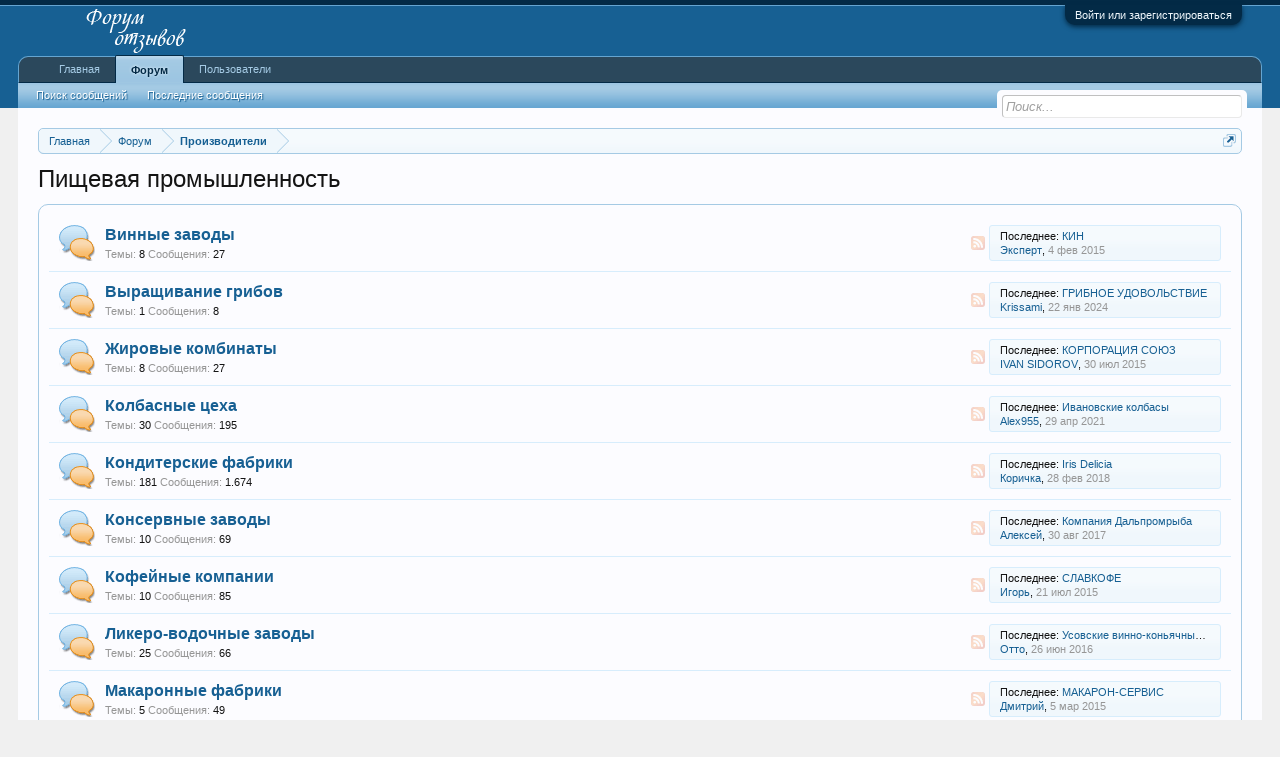

--- FILE ---
content_type: text/html; charset=UTF-8
request_url: https://forum-otzyvov.ru/categories/pischevaja-promyshlennost.87/
body_size: 11990
content:
<!DOCTYPE html>
<html id="XenForo" lang="ru-RU" dir="LTR" class="Public NoJs LoggedOut NoSidebar  Responsive" xmlns:fb="http://www.facebook.com/2008/fbml">
<head>

	<meta charset="utf-8" />
	<meta http-equiv="X-UA-Compatible" content="IE=Edge,chrome=1" />
	
		<meta name="viewport" content="width=device-width, initial-scale=1" />
	
	
		<base href="https://forum-otzyvov.ru/" />
		<script>
			var _b = document.getElementsByTagName('base')[0], _bH = "https://forum-otzyvov.ru/";
			if (_b && _b.href != _bH) _b.href = _bH;
		</script>
	

	<title>Пищевая промышленность | Форум: отзывы клиентов и покупателей</title>
	
	<noscript><style>.JsOnly, .jsOnly { display: none !important; }</style></noscript>
	<link rel="stylesheet" href="css.php?css=xenforo,form,public&amp;style=1&amp;dir=LTR&amp;d=1761587284" />
	<link rel="stylesheet" href="css.php?css=external_accounts,facebook,login_bar,node_forum,node_list&amp;style=1&amp;dir=LTR&amp;d=1761587284" />
	
	

	
		<script src="js/jquery/jquery-1.11.0.min.js"></script>	
		
	<script src="js/xenforo/xenforo.js?_v=136bb0f5"></script>

	
	<link rel="apple-touch-icon" href="https://forum-otzyvov.ru/styles/default/xenforo/logo.og.png" />
	<link rel="alternate" type="application/rss+xml" title="RSS-лента для Форум: отзывы клиентов и покупателей" href="forums/-/index.rss" />
	
	
	<link rel="canonical" href="http://forum-otzyvov.ru/categories/pischevaja-promyshlennost.87/" />

</head>

<body class="node87 node8">



	

<div id="loginBar">
	<div class="pageWidth">
		<div class="pageContent">	
			<h3 id="loginBarHandle">
				<label for="LoginControl"><a href="login/" class="concealed noOutline">Войти или зарегистрироваться</a></label>
			</h3>
			
			<span class="helper"></span>

			
		</div>
	</div>
</div>


<div id="headerMover">
	<div id="headerProxy"></div>

<div id="content" class="category_view">
	<div class="pageWidth">
		<div class="pageContent">
			<!-- main content area -->
			
			
			
			
						
						
						
						
						<div class="breadBoxTop ">
							
							

<nav>
	

	<fieldset class="breadcrumb">
		<a href="misc/quick-navigation-menu?selected=node-87" class="OverlayTrigger jumpMenuTrigger" data-cacheOverlay="true" title="Открыть быструю навигацию"><!--Перейти к...--></a>
			
		<div class="boardTitle"><strong>Форум: отзывы клиентов и покупателей</strong></div>
		
		<span class="crumbs">
			
				<span class="crust homeCrumb" itemscope="itemscope" itemtype="http://data-vocabulary.org/Breadcrumb">
					<a href="http://forum-otzyvov.ru" class="crumb" rel="up" itemprop="url"><span itemprop="title">Главная</span></a>
					<span class="arrow"><span></span></span>
				</span>
			
			
			
				<span class="crust selectedTabCrumb" itemscope="itemscope" itemtype="http://data-vocabulary.org/Breadcrumb">
					<a href="https://forum-otzyvov.ru/" class="crumb" rel="up" itemprop="url"><span itemprop="title">Форум</span></a>
					<span class="arrow"><span>&gt;</span></span>
				</span>
			
			
			
				
					<span class="crust" itemscope="itemscope" itemtype="http://data-vocabulary.org/Breadcrumb">
						<a href="https://forum-otzyvov.ru/#proizvoditeli.8" class="crumb" rel="up" itemprop="url"><span itemprop="title">Производители</span></a>
						<span class="arrow"><span>&gt;</span></span>
					</span>
				
			
		</span>
	</fieldset>
</nav>
						</div>
						
						
						
					
						<!--[if lt IE 8]>
							<p class="importantMessage">Вы используете устаревший браузер. Этот и другие сайты могут отображаться в нём некорректно.<br />Необходимо обновить браузер или попробовать использовать <a href="https://www.google.com/chrome/browser/" target="_blank">другой</a>.</p>
						<![endif]-->

						
						

						
						
						
						
												
							<!-- h1 title, description -->
							<div class="titleBar">
								
								<h1>Пищевая промышленность</h1>
								
								
							</div>
						
						
						
						
						
						<!-- main template -->
						









	<ol class="nodeList section sectionMain">
	
		


<li class="node forum level_2  node_900">

	

	<div class="nodeInfo forumNodeInfo primaryContent unread">

		<span class="nodeIcon" title="Непрочитанные сообщения"></span>

		<div class="nodeText">
			<h3 class="nodeTitle"><a href="forums/vinnye-zavody.900/" data-description="#nodeDescription-900">Винные заводы</a></h3>

			

			<div class="nodeStats pairsInline">
				<dl><dt>Темы:</dt> <dd>8</dd></dl>
				<dl><dt>Сообщения:</dt> <dd>27</dd></dl>
				
			</div>
			
			
		</div>

		
		
		

		<div class="nodeLastPost secondaryContent">
			
				<span class="lastThreadTitle"><span>Последнее:</span> <a href="posts/557340/" title="КИН">КИН</a></span>
				<span class="lastThreadMeta">
					<span class="lastThreadUser"><a class="username" dir="auto">Эксперт</a>,</span>
					<span class="DateTime muted lastThreadDate" data-latest="Последнее: " title="4 фев 2015 в 20:07">4 фев 2015</span>
				</span>
			
		</div>

		<div class="nodeControls">
			<a href="forums/vinnye-zavody.900/index.rss" class="tinyIcon feedIcon" title="RSS">RSS</a>
		</div>
		
	</div>

	

</li>
	
		


<li class="node forum level_2  node_901">

	

	<div class="nodeInfo forumNodeInfo primaryContent unread">

		<span class="nodeIcon" title="Непрочитанные сообщения"></span>

		<div class="nodeText">
			<h3 class="nodeTitle"><a href="forums/vyraschivanie-gribov.901/" data-description="#nodeDescription-901">Выращивание грибов</a></h3>

			

			<div class="nodeStats pairsInline">
				<dl><dt>Темы:</dt> <dd>1</dd></dl>
				<dl><dt>Сообщения:</dt> <dd>8</dd></dl>
				
			</div>
			
			
		</div>

		
		
		

		<div class="nodeLastPost secondaryContent">
			
				<span class="lastThreadTitle"><span>Последнее:</span> <a href="posts/1013060/" title="ГРИБНОЕ УДОВОЛЬСТВИЕ">ГРИБНОЕ УДОВОЛЬСТВИЕ</a></span>
				<span class="lastThreadMeta">
					<span class="lastThreadUser"><a href="members/krissami.21285/" class="username" dir="auto">Krissami</a>,</span>
					<span class="DateTime muted lastThreadDate" data-latest="Последнее: " title="22 янв 2024 в 02:23">22 янв 2024</span>
				</span>
			
		</div>

		<div class="nodeControls">
			<a href="forums/vyraschivanie-gribov.901/index.rss" class="tinyIcon feedIcon" title="RSS">RSS</a>
		</div>
		
	</div>

	

</li>
	
		


<li class="node forum level_2  node_902">

	

	<div class="nodeInfo forumNodeInfo primaryContent unread">

		<span class="nodeIcon" title="Непрочитанные сообщения"></span>

		<div class="nodeText">
			<h3 class="nodeTitle"><a href="forums/zhirovye-kombinaty.902/" data-description="#nodeDescription-902">Жировые комбинаты</a></h3>

			

			<div class="nodeStats pairsInline">
				<dl><dt>Темы:</dt> <dd>8</dd></dl>
				<dl><dt>Сообщения:</dt> <dd>27</dd></dl>
				
			</div>
			
			
		</div>

		
		
		

		<div class="nodeLastPost secondaryContent">
			
				<span class="lastThreadTitle"><span>Последнее:</span> <a href="posts/374770/" title="КОРПОРАЦИЯ СОЮЗ">КОРПОРАЦИЯ СОЮЗ</a></span>
				<span class="lastThreadMeta">
					<span class="lastThreadUser"><a class="username" dir="auto">IVAN SIDOROV</a>,</span>
					<span class="DateTime muted lastThreadDate" data-latest="Последнее: " title="30 июл 2015 в 21:00">30 июл 2015</span>
				</span>
			
		</div>

		<div class="nodeControls">
			<a href="forums/zhirovye-kombinaty.902/index.rss" class="tinyIcon feedIcon" title="RSS">RSS</a>
		</div>
		
	</div>

	

</li>
	
		


<li class="node forum level_2  node_903">

	

	<div class="nodeInfo forumNodeInfo primaryContent unread">

		<span class="nodeIcon" title="Непрочитанные сообщения"></span>

		<div class="nodeText">
			<h3 class="nodeTitle"><a href="forums/kolbasnye-cexa.903/" data-description="#nodeDescription-903">Колбасные цеха</a></h3>

			

			<div class="nodeStats pairsInline">
				<dl><dt>Темы:</dt> <dd>30</dd></dl>
				<dl><dt>Сообщения:</dt> <dd>195</dd></dl>
				
			</div>
			
			
		</div>

		
		
		

		<div class="nodeLastPost secondaryContent">
			
				<span class="lastThreadTitle"><span>Последнее:</span> <a href="posts/990721/" title="Ивановские колбасы">Ивановские колбасы</a></span>
				<span class="lastThreadMeta">
					<span class="lastThreadUser"><a href="members/alex955.10718/" class="username" dir="auto">Alex955</a>,</span>
					<span class="DateTime muted lastThreadDate" data-latest="Последнее: " title="29 апр 2021 в 11:07">29 апр 2021</span>
				</span>
			
		</div>

		<div class="nodeControls">
			<a href="forums/kolbasnye-cexa.903/index.rss" class="tinyIcon feedIcon" title="RSS">RSS</a>
		</div>
		
	</div>

	

</li>
	
		


<li class="node forum level_2  node_904">

	

	<div class="nodeInfo forumNodeInfo primaryContent unread">

		<span class="nodeIcon" title="Непрочитанные сообщения"></span>

		<div class="nodeText">
			<h3 class="nodeTitle"><a href="forums/konditerskie-fabriki.904/" data-description="#nodeDescription-904">Кондитерские фабрики</a></h3>

			

			<div class="nodeStats pairsInline">
				<dl><dt>Темы:</dt> <dd>181</dd></dl>
				<dl><dt>Сообщения:</dt> <dd>1.674</dd></dl>
				
			</div>
			
			
		</div>

		
		
		

		<div class="nodeLastPost secondaryContent">
			
				<span class="lastThreadTitle"><span>Последнее:</span> <a href="posts/922704/" title="Iris Delicia">Iris Delicia</a></span>
				<span class="lastThreadMeta">
					<span class="lastThreadUser"><a href="members/korichka.865/" class="username" dir="auto">Коричка</a>,</span>
					<span class="DateTime muted lastThreadDate" data-latest="Последнее: " title="28 фев 2018 в 11:23">28 фев 2018</span>
				</span>
			
		</div>

		<div class="nodeControls">
			<a href="forums/konditerskie-fabriki.904/index.rss" class="tinyIcon feedIcon" title="RSS">RSS</a>
		</div>
		
	</div>

	

</li>
	
		


<li class="node forum level_2  node_905">

	

	<div class="nodeInfo forumNodeInfo primaryContent unread">

		<span class="nodeIcon" title="Непрочитанные сообщения"></span>

		<div class="nodeText">
			<h3 class="nodeTitle"><a href="forums/konservnye-zavody.905/" data-description="#nodeDescription-905">Консервные заводы</a></h3>

			

			<div class="nodeStats pairsInline">
				<dl><dt>Темы:</dt> <dd>10</dd></dl>
				<dl><dt>Сообщения:</dt> <dd>69</dd></dl>
				
			</div>
			
			
		</div>

		
		
		

		<div class="nodeLastPost secondaryContent">
			
				<span class="lastThreadTitle"><span>Последнее:</span> <a href="posts/920765/" title="Компания Дальпромрыба">Компания Дальпромрыба</a></span>
				<span class="lastThreadMeta">
					<span class="lastThreadUser"><a class="username" dir="auto">Алексей</a>,</span>
					<span class="DateTime muted lastThreadDate" data-latest="Последнее: " title="30 авг 2017 в 06:16">30 авг 2017</span>
				</span>
			
		</div>

		<div class="nodeControls">
			<a href="forums/konservnye-zavody.905/index.rss" class="tinyIcon feedIcon" title="RSS">RSS</a>
		</div>
		
	</div>

	

</li>
	
		


<li class="node forum level_2  node_906">

	

	<div class="nodeInfo forumNodeInfo primaryContent unread">

		<span class="nodeIcon" title="Непрочитанные сообщения"></span>

		<div class="nodeText">
			<h3 class="nodeTitle"><a href="forums/kofejnye-kompanii.906/" data-description="#nodeDescription-906">Кофейные компании</a></h3>

			

			<div class="nodeStats pairsInline">
				<dl><dt>Темы:</dt> <dd>10</dd></dl>
				<dl><dt>Сообщения:</dt> <dd>85</dd></dl>
				
			</div>
			
			
		</div>

		
		
		

		<div class="nodeLastPost secondaryContent">
			
				<span class="lastThreadTitle"><span>Последнее:</span> <a href="posts/861221/" title="СЛАВКОФЕ">СЛАВКОФЕ</a></span>
				<span class="lastThreadMeta">
					<span class="lastThreadUser"><a class="username" dir="auto">Игорь</a>,</span>
					<span class="DateTime muted lastThreadDate" data-latest="Последнее: " title="21 июл 2015 в 12:36">21 июл 2015</span>
				</span>
			
		</div>

		<div class="nodeControls">
			<a href="forums/kofejnye-kompanii.906/index.rss" class="tinyIcon feedIcon" title="RSS">RSS</a>
		</div>
		
	</div>

	

</li>
	
		


<li class="node forum level_2  node_907">

	

	<div class="nodeInfo forumNodeInfo primaryContent unread">

		<span class="nodeIcon" title="Непрочитанные сообщения"></span>

		<div class="nodeText">
			<h3 class="nodeTitle"><a href="forums/likero-vodochnye-zavody.907/" data-description="#nodeDescription-907">Ликеро-водочные заводы</a></h3>

			

			<div class="nodeStats pairsInline">
				<dl><dt>Темы:</dt> <dd>25</dd></dl>
				<dl><dt>Сообщения:</dt> <dd>66</dd></dl>
				
			</div>
			
			
		</div>

		
		
		

		<div class="nodeLastPost secondaryContent">
			
				<span class="lastThreadTitle"><span>Последнее:</span> <a href="posts/903288/" title="Усовские винно-коньячные подвалы">Усовские винно-коньячные подвалы</a></span>
				<span class="lastThreadMeta">
					<span class="lastThreadUser"><a class="username" dir="auto">Отто</a>,</span>
					<span class="DateTime muted lastThreadDate" data-latest="Последнее: " title="26 июн 2016 в 12:20">26 июн 2016</span>
				</span>
			
		</div>

		<div class="nodeControls">
			<a href="forums/likero-vodochnye-zavody.907/index.rss" class="tinyIcon feedIcon" title="RSS">RSS</a>
		</div>
		
	</div>

	

</li>
	
		


<li class="node forum level_2  node_908">

	

	<div class="nodeInfo forumNodeInfo primaryContent unread">

		<span class="nodeIcon" title="Непрочитанные сообщения"></span>

		<div class="nodeText">
			<h3 class="nodeTitle"><a href="forums/makaronnye-fabriki.908/" data-description="#nodeDescription-908">Макаронные фабрики</a></h3>

			

			<div class="nodeStats pairsInline">
				<dl><dt>Темы:</dt> <dd>5</dd></dl>
				<dl><dt>Сообщения:</dt> <dd>49</dd></dl>
				
			</div>
			
			
		</div>

		
		
		

		<div class="nodeLastPost secondaryContent">
			
				<span class="lastThreadTitle"><span>Последнее:</span> <a href="posts/567038/" title="МАКАРОН-СЕРВИС">МАКАРОН-СЕРВИС</a></span>
				<span class="lastThreadMeta">
					<span class="lastThreadUser"><a class="username" dir="auto">Дмитрий</a>,</span>
					<span class="DateTime muted lastThreadDate" data-latest="Последнее: " title="5 мар 2015 в 13:38">5 мар 2015</span>
				</span>
			
		</div>

		<div class="nodeControls">
			<a href="forums/makaronnye-fabriki.908/index.rss" class="tinyIcon feedIcon" title="RSS">RSS</a>
		</div>
		
	</div>

	

</li>
	
		


<li class="node forum level_2  node_909">

	

	<div class="nodeInfo forumNodeInfo primaryContent unread">

		<span class="nodeIcon" title="Непрочитанные сообщения"></span>

		<div class="nodeText">
			<h3 class="nodeTitle"><a href="forums/med-propolis-perga.909/" data-description="#nodeDescription-909">Мед, прополис, перга</a></h3>

			

			<div class="nodeStats pairsInline">
				<dl><dt>Темы:</dt> <dd>1</dd></dl>
				<dl><dt>Сообщения:</dt> <dd>1</dd></dl>
				
			</div>
			
			
		</div>

		
		
		

		<div class="nodeLastPost secondaryContent">
			
				<span class="lastThreadTitle"><span>Последнее:</span> <a href="posts/64807/" title="МЕДОВАЯ ДОЛИНА">МЕДОВАЯ ДОЛИНА</a></span>
				<span class="lastThreadMeta">
					<span class="lastThreadUser"><a href="members/admin.1/" class="username" dir="auto">admin</a>,</span>
					<span class="DateTime muted lastThreadDate" data-latest="Последнее: " title="31 дек 2002 в 21:00">31 дек 2002</span>
				</span>
			
		</div>

		<div class="nodeControls">
			<a href="forums/med-propolis-perga.909/index.rss" class="tinyIcon feedIcon" title="RSS">RSS</a>
		</div>
		
	</div>

	

</li>
	
		


<li class="node forum level_2  node_910">

	

	<div class="nodeInfo forumNodeInfo primaryContent unread">

		<span class="nodeIcon" title="Непрочитанные сообщения"></span>

		<div class="nodeText">
			<h3 class="nodeTitle"><a href="forums/molochnye-zavody.910/" data-description="#nodeDescription-910">Молочные заводы</a></h3>

			

			<div class="nodeStats pairsInline">
				<dl><dt>Темы:</dt> <dd>66</dd></dl>
				<dl><dt>Сообщения:</dt> <dd>547</dd></dl>
				
			</div>
			
			
		</div>

		
		
		

		<div class="nodeLastPost secondaryContent">
			
				<span class="lastThreadTitle"><span>Последнее:</span> <a href="posts/921280/" title="Дмитровский молочный завод">Дмитровский молочный завод</a></span>
				<span class="lastThreadMeta">
					<span class="lastThreadUser"><a class="username" dir="auto">Олеся</a>,</span>
					<span class="DateTime muted lastThreadDate" data-latest="Последнее: " title="14 сен 2017 в 14:37">14 сен 2017</span>
				</span>
			
		</div>

		<div class="nodeControls">
			<a href="forums/molochnye-zavody.910/index.rss" class="tinyIcon feedIcon" title="RSS">RSS</a>
		</div>
		
	</div>

	

</li>
	
		


<li class="node forum level_2  node_911">

	

	<div class="nodeInfo forumNodeInfo primaryContent unread">

		<span class="nodeIcon" title="Непрочитанные сообщения"></span>

		<div class="nodeText">
			<h3 class="nodeTitle"><a href="forums/mukomolnye-zavody.911/" data-description="#nodeDescription-911">Мукомольные заводы</a></h3>

			

			<div class="nodeStats pairsInline">
				<dl><dt>Темы:</dt> <dd>18</dd></dl>
				<dl><dt>Сообщения:</dt> <dd>39</dd></dl>
				
			</div>
			
			
		</div>

		
		
		

		<div class="nodeLastPost secondaryContent">
			
				<span class="lastThreadTitle"><span>Последнее:</span> <a href="posts/456804/" title="РАМЕНСКИЙ КОМБИНАТ ХЛЕБОПРОДУКТОВ">РАМЕНСКИЙ КОМБИНАТ ХЛЕБОПРОДУКТОВ</a></span>
				<span class="lastThreadMeta">
					<span class="lastThreadUser"><a class="username" dir="auto">Андрей</a>,</span>
					<span class="DateTime muted lastThreadDate" data-latest="Последнее: " title="10 авг 2015 в 21:00">10 авг 2015</span>
				</span>
			
		</div>

		<div class="nodeControls">
			<a href="forums/mukomolnye-zavody.911/index.rss" class="tinyIcon feedIcon" title="RSS">RSS</a>
		</div>
		
	</div>

	

</li>
	
		


<li class="node forum level_2  node_912">

	

	<div class="nodeInfo forumNodeInfo primaryContent unread">

		<span class="nodeIcon" title="Непрочитанные сообщения"></span>

		<div class="nodeText">
			<h3 class="nodeTitle"><a href="forums/mjasokombinaty.912/" data-description="#nodeDescription-912">Мясокомбинаты</a></h3>

			

			<div class="nodeStats pairsInline">
				<dl><dt>Темы:</dt> <dd>79</dd></dl>
				<dl><dt>Сообщения:</dt> <dd>963</dd></dl>
				
			</div>
			
			
		</div>

		
		
		

		<div class="nodeLastPost secondaryContent">
			
				<span class="lastThreadTitle"><span>Последнее:</span> <a href="posts/1015977/" title="ХАЛЯЛ АШ">ХАЛЯЛ АШ</a></span>
				<span class="lastThreadMeta">
					<span class="lastThreadUser"><a href="members/mir2017lml.17739/" class="username" dir="auto">mir2017lMl</a>,</span>
					<span class="DateTime muted lastThreadDate" data-latest="Последнее: " title="5 май 2024 в 01:19">5 май 2024</span>
				</span>
			
		</div>

		<div class="nodeControls">
			<a href="forums/mjasokombinaty.912/index.rss" class="tinyIcon feedIcon" title="RSS">RSS</a>
		</div>
		
	</div>

	

</li>
	
		


<li class="node forum level_2  node_913">

	

	<div class="nodeInfo forumNodeInfo primaryContent unread">

		<span class="nodeIcon" title="Непрочитанные сообщения"></span>

		<div class="nodeText">
			<h3 class="nodeTitle"><a href="forums/ovoschnye-bazy.913/" data-description="#nodeDescription-913">Овощные базы</a></h3>

			

			<div class="nodeStats pairsInline">
				<dl><dt>Темы:</dt> <dd>1</dd></dl>
				<dl><dt>Сообщения:</dt> <dd>5</dd></dl>
				
			</div>
			
			
		</div>

		
		
		

		<div class="nodeLastPost secondaryContent">
			
				<span class="lastThreadTitle"><span>Последнее:</span> <a href="posts/560059/" title="КОНЭКС">КОНЭКС</a></span>
				<span class="lastThreadMeta">
					<span class="lastThreadUser"><a class="username" dir="auto">ООО КОНЭКС</a>,</span>
					<span class="DateTime muted lastThreadDate" data-latest="Последнее: " title="8 фев 2012 в 12:19">8 фев 2012</span>
				</span>
			
		</div>

		<div class="nodeControls">
			<a href="forums/ovoschnye-bazy.913/index.rss" class="tinyIcon feedIcon" title="RSS">RSS</a>
		</div>
		
	</div>

	

</li>
	
		


<li class="node forum level_2  node_914">

	

	<div class="nodeInfo forumNodeInfo primaryContent unread">

		<span class="nodeIcon" title="Непрочитанные сообщения"></span>

		<div class="nodeText">
			<h3 class="nodeTitle"><a href="forums/pivovarennye-kompanii.914/" data-description="#nodeDescription-914">Пивоваренные компании</a></h3>

			

			<div class="nodeStats pairsInline">
				<dl><dt>Темы:</dt> <dd>15</dd></dl>
				<dl><dt>Сообщения:</dt> <dd>137</dd></dl>
				
			</div>
			
			
		</div>

		
		
		

		<div class="nodeLastPost secondaryContent">
			
				<span class="lastThreadTitle"><span>Последнее:</span> <a href="posts/909660/" title="Keller">Keller</a></span>
				<span class="lastThreadMeta">
					<span class="lastThreadUser"><a class="username" dir="auto">Глеб</a>,</span>
					<span class="DateTime muted lastThreadDate" data-latest="Последнее: " title="24 окт 2016 в 12:18">24 окт 2016</span>
				</span>
			
		</div>

		<div class="nodeControls">
			<a href="forums/pivovarennye-kompanii.914/index.rss" class="tinyIcon feedIcon" title="RSS">RSS</a>
		</div>
		
	</div>

	

</li>
	
		


<li class="node forum level_2  node_915">

	

	<div class="nodeInfo forumNodeInfo primaryContent unread">

		<span class="nodeIcon" title="Непрочитанные сообщения"></span>

		<div class="nodeText">
			<h3 class="nodeTitle"><a href="forums/pischevaja-promyshlennost.915/" data-description="#nodeDescription-915">Пищевая промышленность</a></h3>

			

			<div class="nodeStats pairsInline">
				<dl><dt>Темы:</dt> <dd>37</dd></dl>
				<dl><dt>Сообщения:</dt> <dd>114</dd></dl>
				
			</div>
			
			
		</div>

		
		
		

		<div class="nodeLastPost secondaryContent">
			
				<span class="lastThreadTitle"><span>Последнее:</span> <a href="posts/932024/" title="СОЛОД, НАПИТКИ, КОНЦЕНТРАТЫ И ДОБАВКИ НТЦ">СОЛОД, НАПИТКИ, КОНЦЕНТРАТЫ И ДОБАВКИ НТЦ</a></span>
				<span class="lastThreadMeta">
					<span class="lastThreadUser"><a href="members/koff.3441/" class="username" dir="auto">koff</a>,</span>
					<span class="DateTime muted lastThreadDate" data-latest="Последнее: " title="9 фев 2019 в 18:56">9 фев 2019</span>
				</span>
			
		</div>

		<div class="nodeControls">
			<a href="forums/pischevaja-promyshlennost.915/index.rss" class="tinyIcon feedIcon" title="RSS">RSS</a>
		</div>
		
	</div>

	

</li>
	
		


<li class="node forum level_2  node_916">

	

	<div class="nodeInfo forumNodeInfo primaryContent unread">

		<span class="nodeIcon" title="Непрочитанные сообщения"></span>

		<div class="nodeText">
			<h3 class="nodeTitle"><a href="forums/pischevoe-proizvodstvo.916/" data-description="#nodeDescription-916">Пищевое производство</a></h3>

			

			<div class="nodeStats pairsInline">
				<dl><dt>Темы:</dt> <dd>72</dd></dl>
				<dl><dt>Сообщения:</dt> <dd>143</dd></dl>
				
			</div>
			
			
		</div>

		
		
		

		<div class="nodeLastPost secondaryContent">
			
				<span class="lastThreadTitle"><span>Последнее:</span> <a href="posts/979874/" title="ТЕХНОЛОГИЯ КАЧЕСТВА">ТЕХНОЛОГИЯ КАЧЕСТВА</a></span>
				<span class="lastThreadMeta">
					<span class="lastThreadUser"><a href="members/galinaiv.7045/" class="username" dir="auto">galinaiv</a>,</span>
					<span class="DateTime muted lastThreadDate" data-latest="Последнее: " title="10 апр 2020 в 12:46">10 апр 2020</span>
				</span>
			
		</div>

		<div class="nodeControls">
			<a href="forums/pischevoe-proizvodstvo.916/index.rss" class="tinyIcon feedIcon" title="RSS">RSS</a>
		</div>
		
	</div>

	

</li>
	
		


<li class="node forum level_2  node_917">

	

	<div class="nodeInfo forumNodeInfo primaryContent unread">

		<span class="nodeIcon" title="Непрочитанные сообщения"></span>

		<div class="nodeText">
			<h3 class="nodeTitle"><a href="forums/produkty-zamorozhennye.917/" data-description="#nodeDescription-917">Продукты замороженные</a></h3>

			

			<div class="nodeStats pairsInline">
				<dl><dt>Темы:</dt> <dd>9</dd></dl>
				<dl><dt>Сообщения:</dt> <dd>29</dd></dl>
				
			</div>
			
			
		</div>

		
		
		

		<div class="nodeLastPost secondaryContent">
			
				<span class="lastThreadTitle"><span>Последнее:</span> <a href="posts/406876/" title="МОРОЗКО">МОРОЗКО</a></span>
				<span class="lastThreadMeta">
					<span class="lastThreadUser"><a class="username" dir="auto">Владимир</a>,</span>
					<span class="DateTime muted lastThreadDate" data-latest="Последнее: " title="1 июн 2015 в 21:00">1 июн 2015</span>
				</span>
			
		</div>

		<div class="nodeControls">
			<a href="forums/produkty-zamorozhennye.917/index.rss" class="tinyIcon feedIcon" title="RSS">RSS</a>
		</div>
		
	</div>

	

</li>
	
		


<li class="node forum level_2  node_918">

	

	<div class="nodeInfo forumNodeInfo primaryContent unread">

		<span class="nodeIcon" title="Непрочитанные сообщения"></span>

		<div class="nodeText">
			<h3 class="nodeTitle"><a href="forums/proizvodstvo-bezalkogolnyx-napitkov.918/" data-description="#nodeDescription-918">Производство безалкогольных напитков</a></h3>

			

			<div class="nodeStats pairsInline">
				<dl><dt>Темы:</dt> <dd>16</dd></dl>
				<dl><dt>Сообщения:</dt> <dd>93</dd></dl>
				
			</div>
			
			
		</div>

		
		
		

		<div class="nodeLastPost secondaryContent">
			
				<span class="lastThreadTitle"><span>Последнее:</span> <a href="posts/268037/" title="АКВАЛАЙФ">АКВАЛАЙФ</a></span>
				<span class="lastThreadMeta">
					<span class="lastThreadUser"><a class="username" dir="auto">ООО ПетроМакс</a>,</span>
					<span class="DateTime muted lastThreadDate" data-latest="Последнее: " title="21 июл 2015 в 21:00">21 июл 2015</span>
				</span>
			
		</div>

		<div class="nodeControls">
			<a href="forums/proizvodstvo-bezalkogolnyx-napitkov.918/index.rss" class="tinyIcon feedIcon" title="RSS">RSS</a>
		</div>
		
	</div>

	

</li>
	
		


<li class="node forum level_2  node_919">

	

	<div class="nodeInfo forumNodeInfo primaryContent unread">

		<span class="nodeIcon" title="Непрочитанные сообщения"></span>

		<div class="nodeText">
			<h3 class="nodeTitle"><a href="forums/proizvodstvo-vody-pitevoj.919/" data-description="#nodeDescription-919">Производство воды питьевой</a></h3>

			

			<div class="nodeStats pairsInline">
				<dl><dt>Темы:</dt> <dd>16</dd></dl>
				<dl><dt>Сообщения:</dt> <dd>104</dd></dl>
				
			</div>
			
			
		</div>

		
		
		

		<div class="nodeLastPost secondaryContent">
			
				<span class="lastThreadTitle"><span>Последнее:</span> <a href="posts/931768/" title="Королевская вода">Королевская вода</a></span>
				<span class="lastThreadMeta">
					<span class="lastThreadUser"><a href="members/irina-77k.3207/" class="username" dir="auto">Ирина 77К</a>,</span>
					<span class="DateTime muted lastThreadDate" data-latest="Последнее: " title="16 янв 2019 в 16:18">16 янв 2019</span>
				</span>
			
		</div>

		<div class="nodeControls">
			<a href="forums/proizvodstvo-vody-pitevoj.919/index.rss" class="tinyIcon feedIcon" title="RSS">RSS</a>
		</div>
		
	</div>

	

</li>
	
		


<li class="node forum level_2  node_920">

	

	<div class="nodeInfo forumNodeInfo primaryContent unread">

		<span class="nodeIcon" title="Непрочитанные сообщения"></span>

		<div class="nodeText">
			<h3 class="nodeTitle"><a href="forums/proizvodstvo-dieticheskix-produktov.920/" data-description="#nodeDescription-920">Производство диетических продуктов</a></h3>

			

			<div class="nodeStats pairsInline">
				<dl><dt>Темы:</dt> <dd>6</dd></dl>
				<dl><dt>Сообщения:</dt> <dd>6</dd></dl>
				
			</div>
			
			
		</div>

		
		
		

		<div class="nodeLastPost secondaryContent">
			
				<span class="lastThreadTitle"><span>Последнее:</span> <a href="posts/64555/" title="ГРЕНОЛА">ГРЕНОЛА</a></span>
				<span class="lastThreadMeta">
					<span class="lastThreadUser"><a href="members/admin.1/" class="username" dir="auto">admin</a>,</span>
					<span class="DateTime muted lastThreadDate" data-latest="Последнее: " title="31 дек 2002 в 21:00">31 дек 2002</span>
				</span>
			
		</div>

		<div class="nodeControls">
			<a href="forums/proizvodstvo-dieticheskix-produktov.920/index.rss" class="tinyIcon feedIcon" title="RSS">RSS</a>
		</div>
		
	</div>

	

</li>
	
		


<li class="node forum level_2  node_921">

	

	<div class="nodeInfo forumNodeInfo primaryContent unread">

		<span class="nodeIcon" title="Непрочитанные сообщения"></span>

		<div class="nodeText">
			<h3 class="nodeTitle"><a href="forums/proizvodstvo-morozhenogo.921/" data-description="#nodeDescription-921">Производство мороженого</a></h3>

			

			<div class="nodeStats pairsInline">
				<dl><dt>Темы:</dt> <dd>9</dd></dl>
				<dl><dt>Сообщения:</dt> <dd>71</dd></dl>
				
			</div>
			
			
		</div>

		
		
		

		<div class="nodeLastPost secondaryContent">
			
				<span class="lastThreadTitle"><span>Последнее:</span> <a href="posts/902837/" title="НОГИНСКИЙ ХЛАДОКОМБИНАТ">НОГИНСКИЙ ХЛАДОКОМБИНАТ</a></span>
				<span class="lastThreadMeta">
					<span class="lastThreadUser"><a class="username" dir="auto">Гость</a>,</span>
					<span class="DateTime muted lastThreadDate" data-latest="Последнее: " title="1 июн 2016 в 12:59">1 июн 2016</span>
				</span>
			
		</div>

		<div class="nodeControls">
			<a href="forums/proizvodstvo-morozhenogo.921/index.rss" class="tinyIcon feedIcon" title="RSS">RSS</a>
		</div>
		
	</div>

	

</li>
	
		


<li class="node forum level_2  node_922">

	

	<div class="nodeInfo forumNodeInfo primaryContent unread">

		<span class="nodeIcon" title="Непрочитанные сообщения"></span>

		<div class="nodeText">
			<h3 class="nodeTitle"><a href="forums/proizvodstvo-pischevyx-dobavok.922/" data-description="#nodeDescription-922">Производство пищевых добавок</a></h3>

			

			<div class="nodeStats pairsInline">
				<dl><dt>Темы:</dt> <dd>19</dd></dl>
				<dl><dt>Сообщения:</dt> <dd>32</dd></dl>
				
			</div>
			
			
		</div>

		
		
		

		<div class="nodeLastPost secondaryContent">
			
				<span class="lastThreadTitle"><span>Последнее:</span> <a href="posts/902954/" title="РУССКАЯ БАКАЛЕЙНАЯ КОМПАНИЯ">РУССКАЯ БАКАЛЕЙНАЯ КОМПАНИЯ</a></span>
				<span class="lastThreadMeta">
					<span class="lastThreadUser"><a class="username" dir="auto">Иванко</a>,</span>
					<span class="DateTime muted lastThreadDate" data-latest="Последнее: " title="8 июн 2016 в 11:53">8 июн 2016</span>
				</span>
			
		</div>

		<div class="nodeControls">
			<a href="forums/proizvodstvo-pischevyx-dobavok.922/index.rss" class="tinyIcon feedIcon" title="RSS">RSS</a>
		</div>
		
	</div>

	

</li>
	
		


<li class="node forum level_2  node_923">

	

	<div class="nodeInfo forumNodeInfo primaryContent unread">

		<span class="nodeIcon" title="Непрочитанные сообщения"></span>

		<div class="nodeText">
			<h3 class="nodeTitle"><a href="forums/proizvodstvo-polufabrikatov.923/" data-description="#nodeDescription-923">Производство полуфабрикатов</a></h3>

			

			<div class="nodeStats pairsInline">
				<dl><dt>Темы:</dt> <dd>18</dd></dl>
				<dl><dt>Сообщения:</dt> <dd>99</dd></dl>
				
			</div>
			
			
		</div>

		
		
		

		<div class="nodeLastPost secondaryContent">
			
				<span class="lastThreadTitle"><span>Последнее:</span> <a href="posts/913680/" title="ЭЛИКА ПЗП">ЭЛИКА ПЗП</a></span>
				<span class="lastThreadMeta">
					<span class="lastThreadUser"><a class="username" dir="auto">Наталья</a>,</span>
					<span class="DateTime muted lastThreadDate" data-latest="Последнее: " title="28 фев 2017 в 13:29">28 фев 2017</span>
				</span>
			
		</div>

		<div class="nodeControls">
			<a href="forums/proizvodstvo-polufabrikatov.923/index.rss" class="tinyIcon feedIcon" title="RSS">RSS</a>
		</div>
		
	</div>

	

</li>
	
		


<li class="node forum level_2  node_924">

	

	<div class="nodeInfo forumNodeInfo primaryContent unread">

		<span class="nodeIcon" title="Непрочитанные сообщения"></span>

		<div class="nodeText">
			<h3 class="nodeTitle"><a href="forums/proizvodstvo-sokov.924/" data-description="#nodeDescription-924">Производство соков</a></h3>

			

			<div class="nodeStats pairsInline">
				<dl><dt>Темы:</dt> <dd>8</dd></dl>
				<dl><dt>Сообщения:</dt> <dd>19</dd></dl>
				
			</div>
			
			
		</div>

		
		
		

		<div class="nodeLastPost secondaryContent">
			
				<span class="lastThreadTitle"><span>Последнее:</span> <a href="posts/271558/" title="АМТЕЛ СОФТ ДРИНКС">АМТЕЛ СОФТ ДРИНКС</a></span>
				<span class="lastThreadMeta">
					<span class="lastThreadUser"><a class="username" dir="auto">Данила</a>,</span>
					<span class="DateTime muted lastThreadDate" data-latest="Последнее: " title="3 май 2014 в 22:00">3 май 2014</span>
				</span>
			
		</div>

		<div class="nodeControls">
			<a href="forums/proizvodstvo-sokov.924/index.rss" class="tinyIcon feedIcon" title="RSS">RSS</a>
		</div>
		
	</div>

	

</li>
	
		


<li class="node forum level_2  node_925">

	

	<div class="nodeInfo forumNodeInfo primaryContent unread">

		<span class="nodeIcon" title="Непрочитанные сообщения"></span>

		<div class="nodeText">
			<h3 class="nodeTitle"><a href="forums/proizvodstvo-syra.925/" data-description="#nodeDescription-925">Производство сыра</a></h3>

			

			<div class="nodeStats pairsInline">
				<dl><dt>Темы:</dt> <dd>6</dd></dl>
				<dl><dt>Сообщения:</dt> <dd>31</dd></dl>
				
			</div>
			
			
		</div>

		
		
		

		<div class="nodeLastPost secondaryContent">
			
				<span class="lastThreadTitle"><span>Последнее:</span> <a href="posts/582985/" title="ПИР-ПАК">ПИР-ПАК</a></span>
				<span class="lastThreadMeta">
					<span class="lastThreadUser"><a class="username" dir="auto">Ирина</a>,</span>
					<span class="DateTime muted lastThreadDate" data-latest="Последнее: " title="25 май 2015 в 10:10">25 май 2015</span>
				</span>
			
		</div>

		<div class="nodeControls">
			<a href="forums/proizvodstvo-syra.925/index.rss" class="tinyIcon feedIcon" title="RSS">RSS</a>
		</div>
		
	</div>

	

</li>
	
		


<li class="node forum level_2  node_926">

	

	<div class="nodeInfo forumNodeInfo primaryContent unread">

		<span class="nodeIcon" title="Непрочитанные сообщения"></span>

		<div class="nodeText">
			<h3 class="nodeTitle"><a href="forums/pticefabriki.926/" data-description="#nodeDescription-926">Птицефабрики</a></h3>

			

			<div class="nodeStats pairsInline">
				<dl><dt>Темы:</dt> <dd>17</dd></dl>
				<dl><dt>Сообщения:</dt> <dd>276</dd></dl>
				
			</div>
			
			
		</div>

		
		
		

		<div class="nodeLastPost secondaryContent">
			
				<span class="lastThreadTitle"><span>Последнее:</span> <a href="posts/979669/" title="Петелинская птицефабрика">Петелинская птицефабрика</a></span>
				<span class="lastThreadMeta">
					<span class="lastThreadUser"><a href="members/vlada.2245/" class="username" dir="auto">Vlada</a>,</span>
					<span class="DateTime muted lastThreadDate" data-latest="Последнее: " title="20 фев 2020 в 11:44">20 фев 2020</span>
				</span>
			
		</div>

		<div class="nodeControls">
			<a href="forums/pticefabriki.926/index.rss" class="tinyIcon feedIcon" title="RSS">RSS</a>
		</div>
		
	</div>

	

</li>
	
		


<li class="node forum level_2  node_927">

	

	<div class="nodeInfo forumNodeInfo primaryContent unread">

		<span class="nodeIcon" title="Непрочитанные сообщения"></span>

		<div class="nodeText">
			<h3 class="nodeTitle"><a href="forums/pchelovodstvo.927/" data-description="#nodeDescription-927">Пчеловодство</a></h3>

			

			<div class="nodeStats pairsInline">
				<dl><dt>Темы:</dt> <dd>1</dd></dl>
				<dl><dt>Сообщения:</dt> <dd>2</dd></dl>
				
			</div>
			
			
		</div>

		
		
		

		<div class="nodeLastPost secondaryContent">
			
				<span class="lastThreadTitle"><span>Последнее:</span> <a href="posts/371621/" title="КОЛОМЕНСКИЙ ПЧЕЛОВОДНЫЙ КОМБИНАТ">КОЛОМЕНСКИЙ ПЧЕЛОВОДНЫЙ КОМБИНАТ</a></span>
				<span class="lastThreadMeta">
					<span class="lastThreadUser"><a class="username" dir="auto">Орлова Нина Евгеньевна</a>,</span>
					<span class="DateTime muted lastThreadDate" data-latest="Последнее: " title="4 мар 2015 в 21:00">4 мар 2015</span>
				</span>
			
		</div>

		<div class="nodeControls">
			<a href="forums/pchelovodstvo.927/index.rss" class="tinyIcon feedIcon" title="RSS">RSS</a>
		</div>
		
	</div>

	

</li>
	
		


<li class="node forum level_2  node_928">

	

	<div class="nodeInfo forumNodeInfo primaryContent unread">

		<span class="nodeIcon" title="Непрочитанные сообщения"></span>

		<div class="nodeText">
			<h3 class="nodeTitle"><a href="forums/rybnye-xozjajstva.928/" data-description="#nodeDescription-928">Рыбные хозяйства</a></h3>

			

			<div class="nodeStats pairsInline">
				<dl><dt>Темы:</dt> <dd>56</dd></dl>
				<dl><dt>Сообщения:</dt> <dd>152</dd></dl>
				
			</div>
			
			
		</div>

		
		
		

		<div class="nodeLastPost secondaryContent">
			
				<span class="lastThreadTitle"><span>Последнее:</span> <a href="posts/903022/" title="БИСЕРОВСКИЙ РЫБОКОМБИНАТ">БИСЕРОВСКИЙ РЫБОКОМБИНАТ</a></span>
				<span class="lastThreadMeta">
					<span class="lastThreadUser"><a class="username" dir="auto">Михаил</a>,</span>
					<span class="DateTime muted lastThreadDate" data-latest="Последнее: " title="11 июн 2016 в 14:00">11 июн 2016</span>
				</span>
			
		</div>

		<div class="nodeControls">
			<a href="forums/rybnye-xozjajstva.928/index.rss" class="tinyIcon feedIcon" title="RSS">RSS</a>
		</div>
		
	</div>

	

</li>
	
		


<li class="node forum level_2  node_929">

	

	<div class="nodeInfo forumNodeInfo primaryContent unread">

		<span class="nodeIcon" title="Непрочитанные сообщения"></span>

		<div class="nodeText">
			<h3 class="nodeTitle"><a href="forums/xladokombinaty.929/" data-description="#nodeDescription-929">Хладокомбинаты</a></h3>

			

			<div class="nodeStats pairsInline">
				<dl><dt>Темы:</dt> <dd>6</dd></dl>
				<dl><dt>Сообщения:</dt> <dd>6</dd></dl>
				
			</div>
			
			
		</div>

		
		
		

		<div class="nodeLastPost secondaryContent">
			
				<span class="lastThreadTitle"><span>Последнее:</span> <a href="posts/65268/" title="АП СЕРВИСНЫЙ ЦЕНТР">АП СЕРВИСНЫЙ ЦЕНТР</a></span>
				<span class="lastThreadMeta">
					<span class="lastThreadUser"><a href="members/admin.1/" class="username" dir="auto">admin</a>,</span>
					<span class="DateTime muted lastThreadDate" data-latest="Последнее: " title="31 дек 2002 в 21:00">31 дек 2002</span>
				</span>
			
		</div>

		<div class="nodeControls">
			<a href="forums/xladokombinaty.929/index.rss" class="tinyIcon feedIcon" title="RSS">RSS</a>
		</div>
		
	</div>

	

</li>
	
		


<li class="node forum level_2  node_930">

	

	<div class="nodeInfo forumNodeInfo primaryContent unread">

		<span class="nodeIcon" title="Непрочитанные сообщения"></span>

		<div class="nodeText">
			<h3 class="nodeTitle"><a href="forums/xlebozavody.930/" data-description="#nodeDescription-930">Хлебозаводы</a></h3>

			

			<div class="nodeStats pairsInline">
				<dl><dt>Темы:</dt> <dd>77</dd></dl>
				<dl><dt>Сообщения:</dt> <dd>506</dd></dl>
				
			</div>
			
			
		</div>

		
		
		

		<div class="nodeLastPost secondaryContent">
			
				<span class="lastThreadTitle"><span>Последнее:</span> <a href="posts/920655/" title="Хлебокомбинат Пеко">Хлебокомбинат Пеко</a></span>
				<span class="lastThreadMeta">
					<span class="lastThreadUser"><a class="username" dir="auto">Мария</a>,</span>
					<span class="DateTime muted lastThreadDate" data-latest="Последнее: " title="27 авг 2017 в 08:24">27 авг 2017</span>
				</span>
			
		</div>

		<div class="nodeControls">
			<a href="forums/xlebozavody.930/index.rss" class="tinyIcon feedIcon" title="RSS">RSS</a>
		</div>
		
	</div>

	

</li>
	
		


<li class="node forum level_2  node_931">

	

	<div class="nodeInfo forumNodeInfo primaryContent unread">

		<span class="nodeIcon" title="Непрочитанные сообщения"></span>

		<div class="nodeText">
			<h3 class="nodeTitle"><a href="forums/xlebopekarni.931/" data-description="#nodeDescription-931">Хлебопекарни</a></h3>

			

			<div class="nodeStats pairsInline">
				<dl><dt>Темы:</dt> <dd>32</dd></dl>
				<dl><dt>Сообщения:</dt> <dd>45</dd></dl>
				
			</div>
			
			
		</div>

		
		
		

		<div class="nodeLastPost secondaryContent">
			
				<span class="lastThreadTitle"><span>Последнее:</span> <a href="posts/403756/" title="МИР ПИРОГОВ">МИР ПИРОГОВ</a></span>
				<span class="lastThreadMeta">
					<span class="lastThreadUser"><a class="username" dir="auto">Евгений</a>,</span>
					<span class="DateTime muted lastThreadDate" data-latest="Последнее: " title="6 мар 2015 в 21:00">6 мар 2015</span>
				</span>
			
		</div>

		<div class="nodeControls">
			<a href="forums/xlebopekarni.931/index.rss" class="tinyIcon feedIcon" title="RSS">RSS</a>
		</div>
		
	</div>

	

</li>
	
		


<li class="node forum level_2  node_932">

	

	<div class="nodeInfo forumNodeInfo primaryContent unread">

		<span class="nodeIcon" title="Непрочитанные сообщения"></span>

		<div class="nodeText">
			<h3 class="nodeTitle"><a href="forums/chajnye-kompanii.932/" data-description="#nodeDescription-932">Чайные компании</a></h3>

			

			<div class="nodeStats pairsInline">
				<dl><dt>Темы:</dt> <dd>7</dd></dl>
				<dl><dt>Сообщения:</dt> <dd>11</dd></dl>
				
			</div>
			
			
		</div>

		
		
		

		<div class="nodeLastPost secondaryContent">
			
				<span class="lastThreadTitle"><span>Последнее:</span> <a href="posts/290742/" title="БЕТА ГИДА">БЕТА ГИДА</a></span>
				<span class="lastThreadMeta">
					<span class="lastThreadUser"><a class="username" dir="auto">Олеся</a>,</span>
					<span class="DateTime muted lastThreadDate" data-latest="Последнее: " title="25 дек 2014 в 21:00">25 дек 2014</span>
				</span>
			
		</div>

		<div class="nodeControls">
			<a href="forums/chajnye-kompanii.932/index.rss" class="tinyIcon feedIcon" title="RSS">RSS</a>
		</div>
		
	</div>

	

</li>
	
	</ol>

						
						
						
						
							<!-- login form, to be moved to the upper drop-down -->
							



















<form action="login/login" method="post" class="xenForm eAuth" id="login" style="display:none">

	
		<ul id="eAuthUnit">
			
				
				




<div class="eeLogin">
	
		
			
	
	

	
		<li><a href="register/facebook?reg=1" class="fbLogin eeProxy" tabindex="110"><span>Войти через Facebook</span></a></li>
	






























		
			


	



























		
			




	

























		
			






	























		
			










	



















		
			








	
	
		<li><a href="register/vk?reg=1" class="vkLogin externalProvider" tabindex="110"><span>Log in with VK</span></a></li>
	






















		
			












	

















		
			














	















		
			
















	













		
			


















	











		
			




















	









		
			






















	







		
			
























	





		
			


























	



		
			




























	

		
	
</div>
				
			
		</ul>
	

	
<div class="ctrlWrapper">
		<dl class="ctrlUnit">
			<dt><label for="LoginControl">Ваше имя или e-mail:</label></dt>
			<dd><input type="text" name="login" id="LoginControl" class="textCtrl" tabindex="101" /></dd>
		</dl>
	
	
		<dl class="ctrlUnit">
			<dt>
				<label for="ctrl_password">У Вас уже есть учётная запись?</label>
			</dt>
			<dd>
				<ul>
					<li><label for="ctrl_not_registered"><input type="radio" name="register" value="1" id="ctrl_not_registered" tabindex="105" />
						Нет, зарегистрироваться сейчас.</label></li>
					<li><label for="ctrl_registered"><input type="radio" name="register" value="0" id="ctrl_registered" tabindex="105" checked="checked" class="Disabler" />
						Да, мой пароль:</label></li>
					<li id="ctrl_registered_Disabler">
						<input type="password" name="password" class="textCtrl" id="ctrl_password" tabindex="102" />
						<div class="lostPassword"><a href="lost-password/" class="OverlayTrigger OverlayCloser" tabindex="106">Забыли пароль?</a></div>
					</li>
				</ul>
			</dd>
		</dl>
	
		
		<dl class="ctrlUnit submitUnit">
			<dt></dt>
			<dd>
				<input type="submit" class="button primary" value="Вход" tabindex="104" data-loginPhrase="Вход" data-signupPhrase="Регистрация" />
				<label for="ctrl_remember" class="rememberPassword"><input type="checkbox" name="remember" value="1" id="ctrl_remember" tabindex="103" /> Запомнить меня</label>
			</dd>
		</dl>
	</div>


	<input type="hidden" name="cookie_check" value="1" />
	<input type="hidden" name="redirect" value="/categories/pischevaja-promyshlennost.87/" />
	<input type="hidden" name="_xfToken" value="" />

</form>
						
						
					
			
						
			<div class="breadBoxBottom">

<nav>
	

	<fieldset class="breadcrumb">
		<a href="misc/quick-navigation-menu?selected=node-87" class="OverlayTrigger jumpMenuTrigger" data-cacheOverlay="true" title="Открыть быструю навигацию"><!--Перейти к...--></a>
			
		<div class="boardTitle"><strong>Форум: отзывы клиентов и покупателей</strong></div>
		
		<span class="crumbs">
			
				<span class="crust homeCrumb">
					<a href="http://forum-otzyvov.ru" class="crumb"><span>Главная</span></a>
					<span class="arrow"><span></span></span>
				</span>
			
			
			
				<span class="crust selectedTabCrumb">
					<a href="https://forum-otzyvov.ru/" class="crumb"><span>Форум</span></a>
					<span class="arrow"><span>&gt;</span></span>
				</span>
			
			
			
				
					<span class="crust">
						<a href="https://forum-otzyvov.ru/#proizvoditeli.8" class="crumb"><span>Производители</span></a>
						<span class="arrow"><span>&gt;</span></span>
					</span>
				
			
		</span>
	</fieldset>
</nav></div>
			
						
			
						
		</div>
	</div>
</div>

<header>
	


<div id="header">
	<div id="logoBlock">
	<div class="pageWidth">
		<div class="pageContent">
			
			
			<div id="logo"><a href="http://forum-otzyvov.ru">
				<span></span>
				<img src="styles/default/xenforo/logo.png" alt="Форум: отзывы клиентов и покупателей" />
			</a></div>
			
			<span class="helper"></span>
		</div>
	</div>
</div>
	

<div id="navigation" class="pageWidth withSearch">
	<div class="pageContent">
		<nav>

<div class="navTabs">
	<ul class="publicTabs">
	
		<!-- home -->
		
			<li class="navTab home PopupClosed"><a href="http://forum-otzyvov.ru" class="navLink">Главная</a></li>
		
		
		
		<!-- extra tabs: home -->
		
		
		
		<!-- forums -->
		
			<li class="navTab forums selected">
			
				<a href="https://forum-otzyvov.ru/" class="navLink">Форум</a>
				<a href="https://forum-otzyvov.ru/" class="SplitCtrl" rel="Menu"></a>
				
				<div class="tabLinks forumsTabLinks">
					<div class="primaryContent menuHeader">
						<h3>Форум</h3>
						<div class="muted">Быстрые ссылки</div>
					</div>
					<ul class="secondaryContent blockLinksList">
					
						
						<li><a href="search/?type=post">Поиск сообщений</a></li>
						
						<li><a href="find-new/posts" rel="nofollow">Последние сообщения</a></li>
					
					</ul>
				</div>
			</li>
		
		
		
		<!-- extra tabs: middle -->
		
		
		
		<!-- members -->
		
			<li class="navTab members Popup PopupControl PopupClosed">
			
				<a href="https://forum-otzyvov.ru/members/" class="navLink">Пользователи</a>
				<a href="https://forum-otzyvov.ru/members/" class="SplitCtrl" rel="Menu"></a>
				
				<div class="Menu JsOnly tabMenu membersTabLinks">
					<div class="primaryContent menuHeader">
						<h3>Пользователи</h3>
						<div class="muted">Быстрые ссылки</div>
					</div>
					<ul class="secondaryContent blockLinksList">
					
						<li><a href="members/">Выдающиеся пользователи</a></li>
						
						<li><a href="online/">Сейчас на форуме</a></li>
						<li><a href="recent-activity/">Недавняя активность</a></li>
						<li><a href="find-new/profile-posts" rel="nofollow">Новые сообщения профиля</a></li>
					
					</ul>
				</div>
			</li>
						
		
		<!-- extra tabs: end -->
		

		<!-- responsive popup -->
		<li class="navTab navigationHiddenTabs Popup PopupControl PopupClosed" style="display:none">	
						
			<a rel="Menu" class="navLink NoPopupGadget"><span class="menuIcon">Меню</span></a>
			
			<div class="Menu JsOnly blockLinksList primaryContent" id="NavigationHiddenMenu"></div>
		</li>
			
		
		<!-- no selection -->
		
		
	</ul>
	
	
</div>

<span class="helper"></span>
			
		</nav>	
	</div>
</div>
	

<div id="searchBar" class="pageWidth">
	
	<span id="QuickSearchPlaceholder" title="Поиск">Поиск</span>
	<fieldset id="QuickSearch">
		<form action="search/search" method="post" class="formPopup">
			
			<div class="primaryControls">
				<!-- block: primaryControls -->
				<input type="search" name="keywords" value="" class="textCtrl" placeholder="Поиск..." title="Введите параметры поиска и нажмите ввод" id="QuickSearchQuery" />				
				<!-- end block: primaryControls -->
			</div>
			
			<div class="secondaryControls">
				<div class="controlsWrapper">
				
					<!-- block: secondaryControls -->
					<dl class="ctrlUnit">
						<dt></dt>
						<dd><ul>
							<li><label><input type="checkbox" name="title_only" value="1"
								id="search_bar_title_only" class="AutoChecker"
								data-uncheck="#search_bar_thread" /> Искать только в заголовках</label></li>
						</ul></dd>
					</dl>
				
					<dl class="ctrlUnit">
						<dt><label for="searchBar_users">Сообщения пользователя:</label></dt>
						<dd>
							<input type="text" name="users" value="" class="textCtrl AutoComplete" id="searchBar_users" />
							<p class="explain">Имена участников (разделяйте запятой).</p>
						</dd>
					</dl>
				
					<dl class="ctrlUnit">
						<dt><label for="searchBar_date">Новее чем:</label></dt>
						<dd><input type="date" name="date" value="" class="textCtrl" id="searchBar_date" /></dd>
					</dl>
					
					
				</div>
				<!-- end block: secondaryControls -->
				
				<dl class="ctrlUnit submitUnit">
					<dt></dt>
					<dd>
						<input type="submit" value="Поиск" class="button primary Tooltip" title="Искать" />
						<div class="Popup" id="commonSearches">
							<a rel="Menu" class="button NoPopupGadget Tooltip" title="Быстрый поиск" data-tipclass="flipped"><span class="arrowWidget"></span></a>
							<div class="Menu">
								<div class="primaryContent menuHeader">
									<h3>Быстрый поиск</h3>
								</div>
								<ul class="secondaryContent blockLinksList">
									<!-- block: useful_searches -->
									<li><a href="find-new/posts?recent=1" rel="nofollow">Последние сообщения</a></li>
									
									<!-- end block: useful_searches -->
								</ul>
							</div>
						</div>
						<a href="search/" class="button moreOptions Tooltip" title="Расширенный поиск">Больше...</a>
					</dd>
				</dl>
				
			</div>
			
			<input type="hidden" name="_xfToken" value="" />
		</form>		
	</fieldset>
	
</div>
</div>

	
	
</header>

</div>

<footer>
	


<div class="footer">
	<div class="pageWidth">
		<div class="pageContent">
			
			<dl class="choosers">
				
				
					<dt>Язык</dt>
					<dd><a href="misc/language?redirect=%2Fcategories%2Fpischevaja-promyshlennost.87%2F" class="OverlayTrigger Tooltip" title="Выбор языка" rel="nofollow">Russian (RU)</a></dd>
				
			</dl>
			
			
			<ul class="footerLinks">
			
				
					<li><a href="misc/contact" class="OverlayTrigger" data-overlayOptions="{&quot;fixed&quot;:false}">Обратная связь</a></li>
				
				<li><a href="help/">Помощь</a></li>
				<li><a href="http://forum-otzyvov.ru" class="homeLink">Главная</a></li>
				<li><a href="/categories/pischevaja-promyshlennost.87/#navigation" class="topLink">Вверх</a></li>
				<li><a href="forums/-/index.rss" rel="alternate" class="globalFeed" target="_blank"
					title="RSS-лента для Форум: отзывы клиентов и покупателей">RSS</a></li>
			
			</ul>
			
			<span class="helper"></span>
		</div>
	</div>
</div>

<div class="footerLegal">
	<div class="pageWidth">
		<div class="pageContent">
			<ul id="legal">
			
				<li><a href="help/terms">Условия и правила</a></li>
				
			<span class="externalUsersExtended" style="display: none;">Xeno Gamers is lurking in your source, powering your sites :D</span>
			</ul>
			
			<div id="copyright">Forum software by XenForo&trade; <span>&copy;2010-2017 XenForo Ltd.</span> <div style="text-align:left">Перевод: <a class="concealed" href="http://www.xf-russia.ru" target="_blank">XF-Russia.ru</a></div></div>
			
		
			
			
			<span class="helper"></span>
		</div>
	</div>	
</div>


<!-- Yandex.Metrika counter --> <script type="text/javascript" > (function (d, w, c) { (w[c] = w[c] || []).push(function() { try { w.yaCounter36306410 = new Ya.Metrika2({ id:36306410, clickmap:true, trackLinks:true, accurateTrackBounce:true, webvisor:true }); } catch(e) { } }); var n = d.getElementsByTagName("script")[0], s = d.createElement("script"), f = function () { n.parentNode.insertBefore(s, n); }; s.type = "text/javascript"; s.async = true; s.src = "https://mc.yandex.ru/metrika/tag.js"; if (w.opera == "[object Opera]") { d.addEventListener("DOMContentLoaded", f, false); } else { f(); } })(document, window, "yandex_metrika_callbacks2"); </script> <noscript><div><img src="https://mc.yandex.ru/watch/36306410" style="position:absolute; left:-9999px;" alt="" /></div></noscript> <!-- /Yandex.Metrika counter -->
</footer>

<script>


jQuery.extend(true, XenForo,
{
	visitor: { user_id: 0 },
	serverTimeInfo:
	{
		now: 1769026733,
		today: 1768942800,
		todayDow: 3
	},
	_lightBoxUniversal: "0",
	_enableOverlays: "1",
	_animationSpeedMultiplier: "1",
	_overlayConfig:
	{
		top: "10%",
		speed: 200,
		closeSpeed: 100,
		mask:
		{
			color: "rgb(255, 255, 255)",
			opacity: "0.6",
			loadSpeed: 200,
			closeSpeed: 100
		}
	},
	_ignoredUsers: [],
	_loadedScripts: {"node_list":true,"node_forum":true,"login_bar":true,"external_accounts":true,"facebook":true},
	_cookieConfig: { path: "/", domain: "", prefix: "xf_"},
	_csrfToken: "",
	_csrfRefreshUrl: "login/csrf-token-refresh",
	_jsVersion: "136bb0f5",
	_noRtnProtect: false,
	_noSocialLogin: false
});
jQuery.extend(XenForo.phrases,
{
	cancel: "Отмена",

	a_moment_ago:    "только что",
	one_minute_ago:  "минуту назад",
	x_minutes_ago:   "%minutes% мин. назад",
	today_at_x:      "Сегодня, в %time%",
	yesterday_at_x:  "Вчера, в %time%",
	day_x_at_time_y: "%day% в %time%",

	day0: "Воскресенье",
	day1: "Понедельник",
	day2: "Вторник",
	day3: "Среда",
	day4: "Четверг",
	day5: "Пятница",
	day6: "Суббота",

	_months: "Январь,Февраль,Март,Апрель,Май,Июнь,Июль,Август,Сентябрь,Октябрь,Ноябрь,Декабрь",
	_daysShort: "Вс,Пн,Вт,Ср,Чт,Пт,Сб",

	following_error_occurred: "Произошла ошибка",
	server_did_not_respond_in_time_try_again: "Сервер не ответил вовремя. Пожалуйста, попробуйте снова.",
	logging_in: "Авторизация",
	click_image_show_full_size_version: "Нажмите на это изображение для просмотра полноразмерной версии.",
	show_hidden_content_by_x: "Показать скрытое содержимое от {names}"
});

// Facebook Javascript SDK
XenForo.Facebook.appId = "679806768896303";
XenForo.Facebook.forceInit = false;


</script>




</body>
</html>